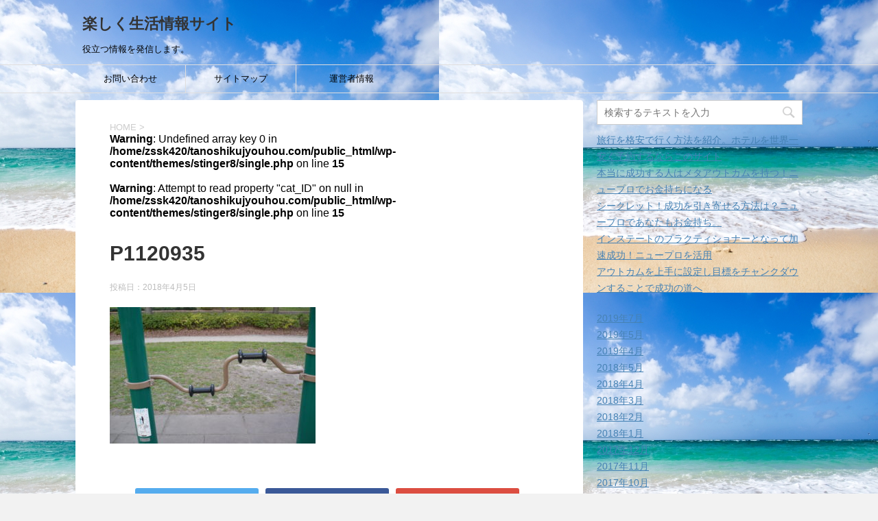

--- FILE ---
content_type: text/html; charset=UTF-8
request_url: https://tanoshikujyouhou.com/1038.html/p1120935
body_size: 13227
content:
<!DOCTYPE html>
<!--[if lt IE 7]>
<html class="ie6" dir="ltr" lang="ja" prefix="og: https://ogp.me/ns#"> <![endif]-->
<!--[if IE 7]>
<html class="i7" dir="ltr" lang="ja" prefix="og: https://ogp.me/ns#"> <![endif]-->
<!--[if IE 8]>
<html class="ie" dir="ltr" lang="ja" prefix="og: https://ogp.me/ns#"> <![endif]-->
<!--[if gt IE 8]><!-->
<html dir="ltr" lang="ja" prefix="og: https://ogp.me/ns#">
	<!--<![endif]-->
	<head prefix="og: http://ogp.me/ns# fb: http://ogp.me/ns/fb# article: http://ogp.me/ns/article#">

<script async src="//pagead2.googlesyndication.com/pagead/js/adsbygoogle.js"></script>
<script>
  (adsbygoogle = window.adsbygoogle || []).push({
    google_ad_client: "ca-pub-7450896479741226",
    enable_page_level_ads: true
  });
</script>
		<meta charset="UTF-8" >
		<meta name="viewport" content="width=device-width,initial-scale=1.0,user-scalable=yes">
		<meta name="format-detection" content="telephone=no" >
		
		
		<link rel="alternate" type="application/rss+xml" title="楽しく生活情報サイト RSS Feed" href="https://tanoshikujyouhou.com/feed" />
		<link rel="pingback" href="https://tanoshikujyouhou.com/xmlrpc.php" >
		<!--[if lt IE 9]>
		<script src="http://css3-mediaqueries-js.googlecode.com/svn/trunk/css3-mediaqueries.js"></script>
		<script src="https://tanoshikujyouhou.com/wp-content/themes/stinger8/js/html5shiv.js"></script>
		<![endif]-->
				<title>P1120935 | 楽しく生活情報サイト</title>

		<!-- All in One SEO 4.7.1.1 - aioseo.com -->
		<meta name="robots" content="max-image-preview:large" />
		<link rel="canonical" href="https://tanoshikujyouhou.com/1038.html/p1120935" />
		<meta name="generator" content="All in One SEO (AIOSEO) 4.7.1.1" />
		<meta property="og:locale" content="ja_JP" />
		<meta property="og:site_name" content="楽しく生活情報サイト | 役立つ情報を発信します。" />
		<meta property="og:type" content="article" />
		<meta property="og:title" content="P1120935 | 楽しく生活情報サイト" />
		<meta property="og:url" content="https://tanoshikujyouhou.com/1038.html/p1120935" />
		<meta property="article:published_time" content="2018-04-04T17:04:32+00:00" />
		<meta property="article:modified_time" content="2018-04-04T17:04:32+00:00" />
		<meta name="twitter:card" content="summary" />
		<meta name="twitter:title" content="P1120935 | 楽しく生活情報サイト" />
		<script type="application/ld+json" class="aioseo-schema">
			{"@context":"https:\/\/schema.org","@graph":[{"@type":"BreadcrumbList","@id":"https:\/\/tanoshikujyouhou.com\/1038.html\/p1120935#breadcrumblist","itemListElement":[{"@type":"ListItem","@id":"https:\/\/tanoshikujyouhou.com\/#listItem","position":1,"name":"\u5bb6","item":"https:\/\/tanoshikujyouhou.com\/","nextItem":"https:\/\/tanoshikujyouhou.com\/1038.html\/p1120935#listItem"},{"@type":"ListItem","@id":"https:\/\/tanoshikujyouhou.com\/1038.html\/p1120935#listItem","position":2,"name":"P1120935","previousItem":"https:\/\/tanoshikujyouhou.com\/#listItem"}]},{"@type":"ItemPage","@id":"https:\/\/tanoshikujyouhou.com\/1038.html\/p1120935#itempage","url":"https:\/\/tanoshikujyouhou.com\/1038.html\/p1120935","name":"P1120935 | \u697d\u3057\u304f\u751f\u6d3b\u60c5\u5831\u30b5\u30a4\u30c8","inLanguage":"ja","isPartOf":{"@id":"https:\/\/tanoshikujyouhou.com\/#website"},"breadcrumb":{"@id":"https:\/\/tanoshikujyouhou.com\/1038.html\/p1120935#breadcrumblist"},"author":{"@id":"https:\/\/tanoshikujyouhou.com\/author\/spakio#author"},"creator":{"@id":"https:\/\/tanoshikujyouhou.com\/author\/spakio#author"},"datePublished":"2018-04-05T02:04:32+09:00","dateModified":"2018-04-05T02:04:32+09:00"},{"@type":"Organization","@id":"https:\/\/tanoshikujyouhou.com\/#organization","name":"\u697d\u3057\u304f\u751f\u6d3b\u60c5\u5831\u30b5\u30a4\u30c8","description":"\u5f79\u7acb\u3064\u60c5\u5831\u3092\u767a\u4fe1\u3057\u307e\u3059\u3002","url":"https:\/\/tanoshikujyouhou.com\/"},{"@type":"Person","@id":"https:\/\/tanoshikujyouhou.com\/author\/spakio#author","url":"https:\/\/tanoshikujyouhou.com\/author\/spakio","name":"spakio","image":{"@type":"ImageObject","@id":"https:\/\/tanoshikujyouhou.com\/1038.html\/p1120935#authorImage","url":"https:\/\/secure.gravatar.com\/avatar\/66d8bad25b0dc3bf6d0aca5fda89a66e?s=96&d=mm&r=g","width":96,"height":96,"caption":"spakio"}},{"@type":"WebSite","@id":"https:\/\/tanoshikujyouhou.com\/#website","url":"https:\/\/tanoshikujyouhou.com\/","name":"\u697d\u3057\u304f\u751f\u6d3b\u60c5\u5831\u30b5\u30a4\u30c8","description":"\u5f79\u7acb\u3064\u60c5\u5831\u3092\u767a\u4fe1\u3057\u307e\u3059\u3002","inLanguage":"ja","publisher":{"@id":"https:\/\/tanoshikujyouhou.com\/#organization"}}]}
		</script>
		<!-- All in One SEO -->

<link rel='dns-prefetch' href='//webfonts.xserver.jp' />
<link rel='dns-prefetch' href='//ajax.googleapis.com' />
		<!-- This site uses the Google Analytics by MonsterInsights plugin v9.11.1 - Using Analytics tracking - https://www.monsterinsights.com/ -->
		<!-- Note: MonsterInsights is not currently configured on this site. The site owner needs to authenticate with Google Analytics in the MonsterInsights settings panel. -->
					<!-- No tracking code set -->
				<!-- / Google Analytics by MonsterInsights -->
		<script type="text/javascript">
/* <![CDATA[ */
window._wpemojiSettings = {"baseUrl":"https:\/\/s.w.org\/images\/core\/emoji\/15.0.3\/72x72\/","ext":".png","svgUrl":"https:\/\/s.w.org\/images\/core\/emoji\/15.0.3\/svg\/","svgExt":".svg","source":{"concatemoji":"https:\/\/tanoshikujyouhou.com\/wp-includes\/js\/wp-emoji-release.min.js?ver=6.6.4"}};
/*! This file is auto-generated */
!function(i,n){var o,s,e;function c(e){try{var t={supportTests:e,timestamp:(new Date).valueOf()};sessionStorage.setItem(o,JSON.stringify(t))}catch(e){}}function p(e,t,n){e.clearRect(0,0,e.canvas.width,e.canvas.height),e.fillText(t,0,0);var t=new Uint32Array(e.getImageData(0,0,e.canvas.width,e.canvas.height).data),r=(e.clearRect(0,0,e.canvas.width,e.canvas.height),e.fillText(n,0,0),new Uint32Array(e.getImageData(0,0,e.canvas.width,e.canvas.height).data));return t.every(function(e,t){return e===r[t]})}function u(e,t,n){switch(t){case"flag":return n(e,"\ud83c\udff3\ufe0f\u200d\u26a7\ufe0f","\ud83c\udff3\ufe0f\u200b\u26a7\ufe0f")?!1:!n(e,"\ud83c\uddfa\ud83c\uddf3","\ud83c\uddfa\u200b\ud83c\uddf3")&&!n(e,"\ud83c\udff4\udb40\udc67\udb40\udc62\udb40\udc65\udb40\udc6e\udb40\udc67\udb40\udc7f","\ud83c\udff4\u200b\udb40\udc67\u200b\udb40\udc62\u200b\udb40\udc65\u200b\udb40\udc6e\u200b\udb40\udc67\u200b\udb40\udc7f");case"emoji":return!n(e,"\ud83d\udc26\u200d\u2b1b","\ud83d\udc26\u200b\u2b1b")}return!1}function f(e,t,n){var r="undefined"!=typeof WorkerGlobalScope&&self instanceof WorkerGlobalScope?new OffscreenCanvas(300,150):i.createElement("canvas"),a=r.getContext("2d",{willReadFrequently:!0}),o=(a.textBaseline="top",a.font="600 32px Arial",{});return e.forEach(function(e){o[e]=t(a,e,n)}),o}function t(e){var t=i.createElement("script");t.src=e,t.defer=!0,i.head.appendChild(t)}"undefined"!=typeof Promise&&(o="wpEmojiSettingsSupports",s=["flag","emoji"],n.supports={everything:!0,everythingExceptFlag:!0},e=new Promise(function(e){i.addEventListener("DOMContentLoaded",e,{once:!0})}),new Promise(function(t){var n=function(){try{var e=JSON.parse(sessionStorage.getItem(o));if("object"==typeof e&&"number"==typeof e.timestamp&&(new Date).valueOf()<e.timestamp+604800&&"object"==typeof e.supportTests)return e.supportTests}catch(e){}return null}();if(!n){if("undefined"!=typeof Worker&&"undefined"!=typeof OffscreenCanvas&&"undefined"!=typeof URL&&URL.createObjectURL&&"undefined"!=typeof Blob)try{var e="postMessage("+f.toString()+"("+[JSON.stringify(s),u.toString(),p.toString()].join(",")+"));",r=new Blob([e],{type:"text/javascript"}),a=new Worker(URL.createObjectURL(r),{name:"wpTestEmojiSupports"});return void(a.onmessage=function(e){c(n=e.data),a.terminate(),t(n)})}catch(e){}c(n=f(s,u,p))}t(n)}).then(function(e){for(var t in e)n.supports[t]=e[t],n.supports.everything=n.supports.everything&&n.supports[t],"flag"!==t&&(n.supports.everythingExceptFlag=n.supports.everythingExceptFlag&&n.supports[t]);n.supports.everythingExceptFlag=n.supports.everythingExceptFlag&&!n.supports.flag,n.DOMReady=!1,n.readyCallback=function(){n.DOMReady=!0}}).then(function(){return e}).then(function(){var e;n.supports.everything||(n.readyCallback(),(e=n.source||{}).concatemoji?t(e.concatemoji):e.wpemoji&&e.twemoji&&(t(e.twemoji),t(e.wpemoji)))}))}((window,document),window._wpemojiSettings);
/* ]]> */
</script>
<style id='wp-emoji-styles-inline-css' type='text/css'>

	img.wp-smiley, img.emoji {
		display: inline !important;
		border: none !important;
		box-shadow: none !important;
		height: 1em !important;
		width: 1em !important;
		margin: 0 0.07em !important;
		vertical-align: -0.1em !important;
		background: none !important;
		padding: 0 !important;
	}
</style>
<link rel='stylesheet' id='wp-block-library-css' href='https://tanoshikujyouhou.com/wp-includes/css/dist/block-library/style.min.css?ver=6.6.4' type='text/css' media='all' />
<style id='classic-theme-styles-inline-css' type='text/css'>
/*! This file is auto-generated */
.wp-block-button__link{color:#fff;background-color:#32373c;border-radius:9999px;box-shadow:none;text-decoration:none;padding:calc(.667em + 2px) calc(1.333em + 2px);font-size:1.125em}.wp-block-file__button{background:#32373c;color:#fff;text-decoration:none}
</style>
<style id='global-styles-inline-css' type='text/css'>
:root{--wp--preset--aspect-ratio--square: 1;--wp--preset--aspect-ratio--4-3: 4/3;--wp--preset--aspect-ratio--3-4: 3/4;--wp--preset--aspect-ratio--3-2: 3/2;--wp--preset--aspect-ratio--2-3: 2/3;--wp--preset--aspect-ratio--16-9: 16/9;--wp--preset--aspect-ratio--9-16: 9/16;--wp--preset--color--black: #000000;--wp--preset--color--cyan-bluish-gray: #abb8c3;--wp--preset--color--white: #ffffff;--wp--preset--color--pale-pink: #f78da7;--wp--preset--color--vivid-red: #cf2e2e;--wp--preset--color--luminous-vivid-orange: #ff6900;--wp--preset--color--luminous-vivid-amber: #fcb900;--wp--preset--color--light-green-cyan: #7bdcb5;--wp--preset--color--vivid-green-cyan: #00d084;--wp--preset--color--pale-cyan-blue: #8ed1fc;--wp--preset--color--vivid-cyan-blue: #0693e3;--wp--preset--color--vivid-purple: #9b51e0;--wp--preset--gradient--vivid-cyan-blue-to-vivid-purple: linear-gradient(135deg,rgba(6,147,227,1) 0%,rgb(155,81,224) 100%);--wp--preset--gradient--light-green-cyan-to-vivid-green-cyan: linear-gradient(135deg,rgb(122,220,180) 0%,rgb(0,208,130) 100%);--wp--preset--gradient--luminous-vivid-amber-to-luminous-vivid-orange: linear-gradient(135deg,rgba(252,185,0,1) 0%,rgba(255,105,0,1) 100%);--wp--preset--gradient--luminous-vivid-orange-to-vivid-red: linear-gradient(135deg,rgba(255,105,0,1) 0%,rgb(207,46,46) 100%);--wp--preset--gradient--very-light-gray-to-cyan-bluish-gray: linear-gradient(135deg,rgb(238,238,238) 0%,rgb(169,184,195) 100%);--wp--preset--gradient--cool-to-warm-spectrum: linear-gradient(135deg,rgb(74,234,220) 0%,rgb(151,120,209) 20%,rgb(207,42,186) 40%,rgb(238,44,130) 60%,rgb(251,105,98) 80%,rgb(254,248,76) 100%);--wp--preset--gradient--blush-light-purple: linear-gradient(135deg,rgb(255,206,236) 0%,rgb(152,150,240) 100%);--wp--preset--gradient--blush-bordeaux: linear-gradient(135deg,rgb(254,205,165) 0%,rgb(254,45,45) 50%,rgb(107,0,62) 100%);--wp--preset--gradient--luminous-dusk: linear-gradient(135deg,rgb(255,203,112) 0%,rgb(199,81,192) 50%,rgb(65,88,208) 100%);--wp--preset--gradient--pale-ocean: linear-gradient(135deg,rgb(255,245,203) 0%,rgb(182,227,212) 50%,rgb(51,167,181) 100%);--wp--preset--gradient--electric-grass: linear-gradient(135deg,rgb(202,248,128) 0%,rgb(113,206,126) 100%);--wp--preset--gradient--midnight: linear-gradient(135deg,rgb(2,3,129) 0%,rgb(40,116,252) 100%);--wp--preset--font-size--small: 13px;--wp--preset--font-size--medium: 20px;--wp--preset--font-size--large: 36px;--wp--preset--font-size--x-large: 42px;--wp--preset--spacing--20: 0.44rem;--wp--preset--spacing--30: 0.67rem;--wp--preset--spacing--40: 1rem;--wp--preset--spacing--50: 1.5rem;--wp--preset--spacing--60: 2.25rem;--wp--preset--spacing--70: 3.38rem;--wp--preset--spacing--80: 5.06rem;--wp--preset--shadow--natural: 6px 6px 9px rgba(0, 0, 0, 0.2);--wp--preset--shadow--deep: 12px 12px 50px rgba(0, 0, 0, 0.4);--wp--preset--shadow--sharp: 6px 6px 0px rgba(0, 0, 0, 0.2);--wp--preset--shadow--outlined: 6px 6px 0px -3px rgba(255, 255, 255, 1), 6px 6px rgba(0, 0, 0, 1);--wp--preset--shadow--crisp: 6px 6px 0px rgba(0, 0, 0, 1);}:where(.is-layout-flex){gap: 0.5em;}:where(.is-layout-grid){gap: 0.5em;}body .is-layout-flex{display: flex;}.is-layout-flex{flex-wrap: wrap;align-items: center;}.is-layout-flex > :is(*, div){margin: 0;}body .is-layout-grid{display: grid;}.is-layout-grid > :is(*, div){margin: 0;}:where(.wp-block-columns.is-layout-flex){gap: 2em;}:where(.wp-block-columns.is-layout-grid){gap: 2em;}:where(.wp-block-post-template.is-layout-flex){gap: 1.25em;}:where(.wp-block-post-template.is-layout-grid){gap: 1.25em;}.has-black-color{color: var(--wp--preset--color--black) !important;}.has-cyan-bluish-gray-color{color: var(--wp--preset--color--cyan-bluish-gray) !important;}.has-white-color{color: var(--wp--preset--color--white) !important;}.has-pale-pink-color{color: var(--wp--preset--color--pale-pink) !important;}.has-vivid-red-color{color: var(--wp--preset--color--vivid-red) !important;}.has-luminous-vivid-orange-color{color: var(--wp--preset--color--luminous-vivid-orange) !important;}.has-luminous-vivid-amber-color{color: var(--wp--preset--color--luminous-vivid-amber) !important;}.has-light-green-cyan-color{color: var(--wp--preset--color--light-green-cyan) !important;}.has-vivid-green-cyan-color{color: var(--wp--preset--color--vivid-green-cyan) !important;}.has-pale-cyan-blue-color{color: var(--wp--preset--color--pale-cyan-blue) !important;}.has-vivid-cyan-blue-color{color: var(--wp--preset--color--vivid-cyan-blue) !important;}.has-vivid-purple-color{color: var(--wp--preset--color--vivid-purple) !important;}.has-black-background-color{background-color: var(--wp--preset--color--black) !important;}.has-cyan-bluish-gray-background-color{background-color: var(--wp--preset--color--cyan-bluish-gray) !important;}.has-white-background-color{background-color: var(--wp--preset--color--white) !important;}.has-pale-pink-background-color{background-color: var(--wp--preset--color--pale-pink) !important;}.has-vivid-red-background-color{background-color: var(--wp--preset--color--vivid-red) !important;}.has-luminous-vivid-orange-background-color{background-color: var(--wp--preset--color--luminous-vivid-orange) !important;}.has-luminous-vivid-amber-background-color{background-color: var(--wp--preset--color--luminous-vivid-amber) !important;}.has-light-green-cyan-background-color{background-color: var(--wp--preset--color--light-green-cyan) !important;}.has-vivid-green-cyan-background-color{background-color: var(--wp--preset--color--vivid-green-cyan) !important;}.has-pale-cyan-blue-background-color{background-color: var(--wp--preset--color--pale-cyan-blue) !important;}.has-vivid-cyan-blue-background-color{background-color: var(--wp--preset--color--vivid-cyan-blue) !important;}.has-vivid-purple-background-color{background-color: var(--wp--preset--color--vivid-purple) !important;}.has-black-border-color{border-color: var(--wp--preset--color--black) !important;}.has-cyan-bluish-gray-border-color{border-color: var(--wp--preset--color--cyan-bluish-gray) !important;}.has-white-border-color{border-color: var(--wp--preset--color--white) !important;}.has-pale-pink-border-color{border-color: var(--wp--preset--color--pale-pink) !important;}.has-vivid-red-border-color{border-color: var(--wp--preset--color--vivid-red) !important;}.has-luminous-vivid-orange-border-color{border-color: var(--wp--preset--color--luminous-vivid-orange) !important;}.has-luminous-vivid-amber-border-color{border-color: var(--wp--preset--color--luminous-vivid-amber) !important;}.has-light-green-cyan-border-color{border-color: var(--wp--preset--color--light-green-cyan) !important;}.has-vivid-green-cyan-border-color{border-color: var(--wp--preset--color--vivid-green-cyan) !important;}.has-pale-cyan-blue-border-color{border-color: var(--wp--preset--color--pale-cyan-blue) !important;}.has-vivid-cyan-blue-border-color{border-color: var(--wp--preset--color--vivid-cyan-blue) !important;}.has-vivid-purple-border-color{border-color: var(--wp--preset--color--vivid-purple) !important;}.has-vivid-cyan-blue-to-vivid-purple-gradient-background{background: var(--wp--preset--gradient--vivid-cyan-blue-to-vivid-purple) !important;}.has-light-green-cyan-to-vivid-green-cyan-gradient-background{background: var(--wp--preset--gradient--light-green-cyan-to-vivid-green-cyan) !important;}.has-luminous-vivid-amber-to-luminous-vivid-orange-gradient-background{background: var(--wp--preset--gradient--luminous-vivid-amber-to-luminous-vivid-orange) !important;}.has-luminous-vivid-orange-to-vivid-red-gradient-background{background: var(--wp--preset--gradient--luminous-vivid-orange-to-vivid-red) !important;}.has-very-light-gray-to-cyan-bluish-gray-gradient-background{background: var(--wp--preset--gradient--very-light-gray-to-cyan-bluish-gray) !important;}.has-cool-to-warm-spectrum-gradient-background{background: var(--wp--preset--gradient--cool-to-warm-spectrum) !important;}.has-blush-light-purple-gradient-background{background: var(--wp--preset--gradient--blush-light-purple) !important;}.has-blush-bordeaux-gradient-background{background: var(--wp--preset--gradient--blush-bordeaux) !important;}.has-luminous-dusk-gradient-background{background: var(--wp--preset--gradient--luminous-dusk) !important;}.has-pale-ocean-gradient-background{background: var(--wp--preset--gradient--pale-ocean) !important;}.has-electric-grass-gradient-background{background: var(--wp--preset--gradient--electric-grass) !important;}.has-midnight-gradient-background{background: var(--wp--preset--gradient--midnight) !important;}.has-small-font-size{font-size: var(--wp--preset--font-size--small) !important;}.has-medium-font-size{font-size: var(--wp--preset--font-size--medium) !important;}.has-large-font-size{font-size: var(--wp--preset--font-size--large) !important;}.has-x-large-font-size{font-size: var(--wp--preset--font-size--x-large) !important;}
:where(.wp-block-post-template.is-layout-flex){gap: 1.25em;}:where(.wp-block-post-template.is-layout-grid){gap: 1.25em;}
:where(.wp-block-columns.is-layout-flex){gap: 2em;}:where(.wp-block-columns.is-layout-grid){gap: 2em;}
:root :where(.wp-block-pullquote){font-size: 1.5em;line-height: 1.6;}
</style>
<link rel='stylesheet' id='contact-form-7-css' href='https://tanoshikujyouhou.com/wp-content/plugins/contact-form-7/includes/css/styles.css?ver=5.9.8' type='text/css' media='all' />
<link rel='stylesheet' id='normalize-css' href='https://tanoshikujyouhou.com/wp-content/themes/stinger8/css/normalize.css?ver=1.5.9' type='text/css' media='all' />
<link rel='stylesheet' id='font-awesome-css' href='https://tanoshikujyouhou.com/wp-content/themes/stinger8/css/fontawesome/css/font-awesome.min.css?ver=4.5.0' type='text/css' media='all' />
<link rel='stylesheet' id='style-css' href='https://tanoshikujyouhou.com/wp-content/themes/stinger8/style.css?ver=6.6.4' type='text/css' media='all' />
<script type="text/javascript" src="//ajax.googleapis.com/ajax/libs/jquery/1.11.3/jquery.min.js?ver=1.11.3" id="jquery-js"></script>
<script type="text/javascript" src="//webfonts.xserver.jp/js/xserverv3.js?fadein=0&amp;ver=2.0.8" id="typesquare_std-js"></script>
<link rel="https://api.w.org/" href="https://tanoshikujyouhou.com/wp-json/" /><link rel="alternate" title="JSON" type="application/json" href="https://tanoshikujyouhou.com/wp-json/wp/v2/media/1041" /><link rel='shortlink' href='https://tanoshikujyouhou.com/?p=1041' />
<link rel="alternate" title="oEmbed (JSON)" type="application/json+oembed" href="https://tanoshikujyouhou.com/wp-json/oembed/1.0/embed?url=https%3A%2F%2Ftanoshikujyouhou.com%2F1038.html%2Fp1120935" />
<link rel="alternate" title="oEmbed (XML)" type="text/xml+oembed" href="https://tanoshikujyouhou.com/wp-json/oembed/1.0/embed?url=https%3A%2F%2Ftanoshikujyouhou.com%2F1038.html%2Fp1120935&#038;format=xml" />
<style type="text/css">.recentcomments a{display:inline !important;padding:0 !important;margin:0 !important;}</style><style type="text/css" id="custom-background-css">
body.custom-background { background-image: url("https://tanoshikujyouhou.com/wp-content/uploads/2017/10/b5713e82615c1b0e61e7965d90bbbf9f.jpg"); background-position: left top; background-size: auto; background-repeat: repeat; background-attachment: scroll; }
</style>
		</head>
	<body class="attachment attachment-template-default single single-attachment postid-1041 attachmentid-1041 attachment-jpeg custom-background" >
			<div id="st-ami">
				<div id="wrapper">
				<div id="wrapper-in">
					<header>
						<div id="headbox-bg">
							<div class="clearfix" id="headbox">
								<nav id="s-navi" class="pcnone">
	<dl class="acordion">
		<dt class="trigger">
			<p><span class="op"><i class="fa fa-bars"></i></span></p>
		</dt>

		<dd class="acordion_tree">
						<div class="menu"><ul>
<li class="page_item page-item-9"><a href="https://tanoshikujyouhou.com/%e3%81%8a%e5%95%8f%e3%81%84%e5%90%88%e3%82%8f%e3%81%9b.html">お問い合わせ</a></li>
<li class="page_item page-item-608"><a href="https://tanoshikujyouhou.com/%e3%82%b5%e3%82%a4%e3%83%88%e3%83%9e%e3%83%83%e3%83%97.html">サイトマップ</a></li>
<li class="page_item page-item-79"><a href="https://tanoshikujyouhou.com/%e9%81%8b%e5%96%b6%e8%80%85%e6%83%85%e5%a0%b1.html">運営者情報</a></li>
</ul></div>
			<div class="clear"></div>

		</dd>
	</dl>
</nav>
									<div id="header-l">
									<!-- ロゴ又はブログ名 -->
									<p class="sitename">
										<a href="https://tanoshikujyouhou.com/">
											楽しく生活情報サイト										</a>
									</p>
									<!-- ロゴ又はブログ名ここまで -->
									<!-- キャプション -->
																			<p class="descr">
											役立つ情報を発信します。										</p>
																		</div><!-- /#header-l -->

							</div><!-- /#headbox-bg -->
						</div><!-- /#headbox clearfix -->

						<div id="gazou-wide">
										<div id="st-menubox">
			<div id="st-menuwide">
				<nav class="smanone clearfix"><ul id="menu-%e3%83%a1%e3%83%8b%e3%83%a5%e3%83%bc%ef%bc%91" class="menu"><li id="menu-item-12" class="menu-item menu-item-type-post_type menu-item-object-page menu-item-12"><a href="https://tanoshikujyouhou.com/%e3%81%8a%e5%95%8f%e3%81%84%e5%90%88%e3%82%8f%e3%81%9b.html">お問い合わせ</a></li>
<li id="menu-item-613" class="menu-item menu-item-type-post_type menu-item-object-page menu-item-613"><a href="https://tanoshikujyouhou.com/%e3%82%b5%e3%82%a4%e3%83%88%e3%83%9e%e3%83%83%e3%83%97.html">サイトマップ</a></li>
<li id="menu-item-82" class="menu-item menu-item-type-post_type menu-item-object-page menu-item-82"><a href="https://tanoshikujyouhou.com/%e9%81%8b%e5%96%b6%e8%80%85%e6%83%85%e5%a0%b1.html">運営者情報</a></li>
</ul></nav>			</div>
		</div>
	
							
						</div>
						<!-- /gazou -->

					</header>
					<div id="content-w">
<div id="content" class="clearfix">
	<div id="contentInner">

		<div class="st-main">

			<!-- ぱんくず -->
			<section id="breadcrumb">
			<ol itemscope itemtype="http://schema.org/BreadcrumbList">
					 <li itemprop="itemListElement" itemscope
      itemtype="http://schema.org/ListItem"><a href="https://tanoshikujyouhou.com" itemprop="item"><span itemprop="name">HOME</span></a> > <meta itemprop="position" content="1" /></li>
				<br />
<b>Warning</b>:  Undefined array key 0 in <b>/home/zssk420/tanoshikujyouhou.com/public_html/wp-content/themes/stinger8/single.php</b> on line <b>15</b><br />
<br />
<b>Warning</b>:  Attempt to read property "cat_ID" on null in <b>/home/zssk420/tanoshikujyouhou.com/public_html/wp-content/themes/stinger8/single.php</b> on line <b>15</b><br />
			</ol>
			</section>
			<!--/ ぱんくず -->

			<div id="post-1041" class="st-post post-1041 attachment type-attachment status-inherit hentry">
				<article>
					<!--ループ開始 -->
										
										<p class="st-catgroup">
										</p>
									

					<h1 class="entry-title">P1120935</h1>

					<div class="blogbox">
						<p><span class="kdate">
															投稿日：<time class="updated" datetime="2018-04-05T02:04:32+0900">2018年4月5日</time>
													</span></p>
					</div>

					<div class="mainbox">
							<div class="entry-content">
								<p class="attachment"><a href='https://tanoshikujyouhou.com/wp-content/uploads/2018/04/P1120935.jpg'><img fetchpriority="high" decoding="async" width="300" height="199" src="https://tanoshikujyouhou.com/wp-content/uploads/2018/04/P1120935-300x199.jpg" class="attachment-medium size-medium" alt="" srcset="https://tanoshikujyouhou.com/wp-content/uploads/2018/04/P1120935-300x199.jpg 300w, https://tanoshikujyouhou.com/wp-content/uploads/2018/04/P1120935-768x510.jpg 768w, https://tanoshikujyouhou.com/wp-content/uploads/2018/04/P1120935-1024x680.jpg 1024w, https://tanoshikujyouhou.com/wp-content/uploads/2018/04/P1120935.jpg 2048w" sizes="(max-width: 300px) 100vw, 300px" /></a></p>
							</div>
						<div class="adbox">

				
	
							
	</div>
		
							
					</div><!-- .mainboxここまで -->
	
							<div class="sns">
	<ul class="clearfix">
		<!--ツイートボタン-->
		<li class="twitter"> 
		<a onclick="window.open('//twitter.com/intent/tweet?url=https%3A%2F%2Ftanoshikujyouhou.com%2F1038.html%2Fp1120935&text=P1120935&tw_p=tweetbutton', '', 'width=500,height=450'); return false;"><i class="fa fa-twitter"></i><span class="snstext " >Twitter</span></a>
		</li>

		<!--Facebookボタン-->      
		<li class="facebook">
		<a href="//www.facebook.com/sharer.php?src=bm&u=https%3A%2F%2Ftanoshikujyouhou.com%2F1038.html%2Fp1120935&t=P1120935" target="_blank"><i class="fa fa-facebook"></i><span class="snstext " >Facebook</span>
		</a>
		</li>

		<!--Google+1ボタン-->
		<li class="googleplus">
		<a href="https://plus.google.com/share?url=https%3A%2F%2Ftanoshikujyouhou.com%2F1038.html%2Fp1120935" target="_blank"><i class="fa fa-google-plus"></i><span class="snstext " >Google+</span></a>
		</li>

		<!--ポケットボタン-->      
		<li class="pocket">
		<a onclick="window.open('//getpocket.com/edit?url=https%3A%2F%2Ftanoshikujyouhou.com%2F1038.html%2Fp1120935&title=P1120935', '', 'width=500,height=350'); return false;"><i class="fa fa-get-pocket"></i><span class="snstext " >Pocket</span></a></li>

		<!--はてブボタン-->  
		<li class="hatebu">       
			<a href="//b.hatena.ne.jp/entry/https://tanoshikujyouhou.com/1038.html/p1120935" class="hatena-bookmark-button" data-hatena-bookmark-layout="simple" title="P1120935"><span style="font-weight:bold" class="fa-hatena">B!</span><span class="snstext " >はてブ</span>
			</a><script type="text/javascript" src="//b.st-hatena.com/js/bookmark_button.js" charset="utf-8" async="async"></script>

		</li>

		<!--LINEボタン-->   
		<li class="line">
		<a href="//line.me/R/msg/text/?P1120935%0Ahttps%3A%2F%2Ftanoshikujyouhou.com%2F1038.html%2Fp1120935" target="_blank"><i class="fa fa-comment" aria-hidden="true"></i><span class="snstext" >LINE</span></a>
		</li>     
	</ul>

	</div> 

						<p class="tagst">
							<i class="fa fa-folder-open-o" aria-hidden="true"></i>-<br/>
													</p>

					<p>執筆者：<a href="https://tanoshikujyouhou.com/author/spakio" title="spakio の投稿" rel="author">spakio</a></p>


										<!--ループ終了-->
			</article>

					<div class="st-aside">

						<hr class="hrcss" />
<div id="comments">
     	<div id="respond" class="comment-respond">
		<p id="st-reply-title" class="comment-reply-title">comment <small><a rel="nofollow" id="cancel-comment-reply-link" href="/1038.html/p1120935#respond" style="display:none;">コメントをキャンセル</a></small></p><form action="https://tanoshikujyouhou.com/wp-comments-post.php" method="post" id="commentform" class="comment-form"><p class="comment-notes"><span id="email-notes">メールアドレスが公開されることはありません。</span> <span class="required-field-message"><span class="required">※</span> が付いている欄は必須項目です</span></p><p class="comment-form-comment"><label for="comment">コメント <span class="required">※</span></label> <textarea id="comment" name="comment" cols="45" rows="8" maxlength="65525" required="required"></textarea></p><p class="comment-form-author"><label for="author">名前 <span class="required">※</span></label> <input id="author" name="author" type="text" value="" size="30" maxlength="245" autocomplete="name" required="required" /></p>
<p class="comment-form-email"><label for="email">メール <span class="required">※</span></label> <input id="email" name="email" type="text" value="" size="30" maxlength="100" aria-describedby="email-notes" autocomplete="email" required="required" /></p>
<p class="comment-form-url"><label for="url">サイト</label> <input id="url" name="url" type="text" value="" size="30" maxlength="200" autocomplete="url" /></p>
<p class="comment-form-cookies-consent"><input id="wp-comment-cookies-consent" name="wp-comment-cookies-consent" type="checkbox" value="yes" /> <label for="wp-comment-cookies-consent">次回のコメントで使用するためブラウザーに自分の名前、メールアドレス、サイトを保存する。</label></p>
<p class="form-submit"><input name="submit" type="submit" id="submit" class="submit" value="コメントを送る" /> <input type='hidden' name='comment_post_ID' value='1041' id='comment_post_ID' />
<input type='hidden' name='comment_parent' id='comment_parent' value='0' />
</p><p style="display: none;"><input type="hidden" id="akismet_comment_nonce" name="akismet_comment_nonce" value="f930d379ff" /></p><p style="display: none !important;" class="akismet-fields-container" data-prefix="ak_"><label>&#916;<textarea name="ak_hp_textarea" cols="45" rows="8" maxlength="100"></textarea></label><input type="hidden" id="ak_js_1" name="ak_js" value="232"/><script>document.getElementById( "ak_js_1" ).setAttribute( "value", ( new Date() ).getTime() );</script></p></form>	</div><!-- #respond -->
	</div>

<!-- END singer -->

						<!--関連記事-->
						<p class="point"><span class="point-in">関連記事</span></p>
<div class="kanren">
							<dl class="clearfix">
				<dt><a href="https://tanoshikujyouhou.com/161.html">
													<img width="150" height="150" src="https://tanoshikujyouhou.com/wp-content/uploads/2017/11/de0f6a00d979c5a663479442a91265b1-150x150.jpg" class="attachment-thumbnail size-thumbnail wp-post-image" alt="" decoding="async" loading="lazy" srcset="https://tanoshikujyouhou.com/wp-content/uploads/2017/11/de0f6a00d979c5a663479442a91265b1-150x150.jpg 150w, https://tanoshikujyouhou.com/wp-content/uploads/2017/11/de0f6a00d979c5a663479442a91265b1-100x100.jpg 100w" sizes="(max-width: 150px) 100vw, 150px" />											</a></dt>
				<dd>
					<p class="kanren-t"><a href="https://tanoshikujyouhou.com/161.html">
							節分の豆まきの由来や意味は？正しいやり方と子供にどう伝える？						</a></p>

					<div class="smanone2">
						<p>日本の伝統行事である節分。どのご家庭でも、鬼のお面を準備して、楽しく豆まきをしている事と思います。 「鬼は外、福は内」と叫びながら、豆をまくこの行事は、なかなか楽しいですよね。 お子さんも大喜びだと思 &#8230; </p>
					</div>
				</dd>
			</dl>
					<dl class="clearfix">
				<dt><a href="https://tanoshikujyouhou.com/839.html">
													<img width="150" height="150" src="https://tanoshikujyouhou.com/wp-content/uploads/2018/03/0dd2323c8cf2d5645b89c92f65c4dccc-150x150.jpg" class="attachment-thumbnail size-thumbnail wp-post-image" alt="" decoding="async" loading="lazy" srcset="https://tanoshikujyouhou.com/wp-content/uploads/2018/03/0dd2323c8cf2d5645b89c92f65c4dccc-150x150.jpg 150w, https://tanoshikujyouhou.com/wp-content/uploads/2018/03/0dd2323c8cf2d5645b89c92f65c4dccc-100x100.jpg 100w" sizes="(max-width: 150px) 100vw, 150px" />											</a></dt>
				<dd>
					<p class="kanren-t"><a href="https://tanoshikujyouhou.com/839.html">
							風水で財布の金運をアップするなら適切な購入日と買う時の吉方位が大切						</a></p>

					<div class="smanone2">
						<p>風水ではお財布を金運アップのアイテムとして大切に考えています。 金運アップをするならお財布を購入する日も縁起の良い日、運が良い時期を選んで購入するのが吉です。 また、お財布を購入する場所の方位も、その &#8230; </p>
					</div>
				</dd>
			</dl>
					<dl class="clearfix">
				<dt><a href="https://tanoshikujyouhou.com/378.html">
													<img width="150" height="150" src="https://tanoshikujyouhou.com/wp-content/uploads/2017/12/2cbf1ba5de726eced5cff88cd1f86f5b-150x150.jpg" class="attachment-thumbnail size-thumbnail wp-post-image" alt="" decoding="async" loading="lazy" srcset="https://tanoshikujyouhou.com/wp-content/uploads/2017/12/2cbf1ba5de726eced5cff88cd1f86f5b-150x150.jpg 150w, https://tanoshikujyouhou.com/wp-content/uploads/2017/12/2cbf1ba5de726eced5cff88cd1f86f5b-100x100.jpg 100w" sizes="(max-width: 150px) 100vw, 150px" />											</a></dt>
				<dd>
					<p class="kanren-t"><a href="https://tanoshikujyouhou.com/378.html">
							花粉症で目やにや充血がひどい時は目の病気？対策はどうする？						</a></p>

					<div class="smanone2">
						<p>花粉症の方は、花粉が飛ぶシーズンになると大変ですね。 目のかゆみも大変ですが、朝起きたら目やにがすごくて目が充血している。 時には目が開かないなんてこともありますよね。 このような場合の対策について紹 &#8230; </p>
					</div>
				</dd>
			</dl>
					<dl class="clearfix">
				<dt><a href="https://tanoshikujyouhou.com/144.html">
													<img width="150" height="150" src="https://tanoshikujyouhou.com/wp-content/uploads/2017/11/f3d6e615b26447ec9d65e67bee79a579-150x150.jpg" class="attachment-thumbnail size-thumbnail wp-post-image" alt="" decoding="async" loading="lazy" srcset="https://tanoshikujyouhou.com/wp-content/uploads/2017/11/f3d6e615b26447ec9d65e67bee79a579-150x150.jpg 150w, https://tanoshikujyouhou.com/wp-content/uploads/2017/11/f3d6e615b26447ec9d65e67bee79a579-100x100.jpg 100w" sizes="(max-width: 150px) 100vw, 150px" />											</a></dt>
				<dd>
					<p class="kanren-t"><a href="https://tanoshikujyouhou.com/144.html">
							睡眠負債のセルフチェックを　どんな危険があるのかと対策を考える						</a></p>

					<div class="smanone2">
						<p>近ごろ、寝つきが悪くなった、仕事中に眠くなる、仕事中になかなか集中力が続かなくなってきたなど、お悩みの方いませんか？ もしかすると、「睡眠負債」かもしれません。睡眠負債をそのまま放置すると、生活習慣病 &#8230; </p>
					</div>
				</dd>
			</dl>
					<dl class="clearfix">
				<dt><a href="https://tanoshikujyouhou.com/440.html">
													<img width="150" height="150" src="https://tanoshikujyouhou.com/wp-content/uploads/2018/01/de5956ebd8a6ac330d1e2f01dd7a761b-150x150.jpg" class="attachment-thumbnail size-thumbnail wp-post-image" alt="" decoding="async" loading="lazy" srcset="https://tanoshikujyouhou.com/wp-content/uploads/2018/01/de5956ebd8a6ac330d1e2f01dd7a761b-150x150.jpg 150w, https://tanoshikujyouhou.com/wp-content/uploads/2018/01/de5956ebd8a6ac330d1e2f01dd7a761b-100x100.jpg 100w" sizes="(max-width: 150px) 100vw, 150px" />											</a></dt>
				<dd>
					<p class="kanren-t"><a href="https://tanoshikujyouhou.com/440.html">
							風水で金運アップの部屋づくりとは？インテリアの色と寝る方位も紹介						</a></p>

					<div class="smanone2">
						<p>風水を利用して、金運をアップさせる部屋づくりをしませんか？ 金運をアップする上で大切なのは、玄関をお金が入ってくる玄関にする事と各部屋のインテリアの色を金アップにつながる色にすることです。 金運アップ &#8230; </p>
					</div>
				</dd>
			</dl>
				</div>
						<!--ページナビ-->
						<div class="p-navi clearfix">
							<dl>
																							</dl>
						</div>
					</div><!-- /st-aside -->

			</div>
			<!--/post-->

		</div><!-- /st-main -->
	</div>
	<!-- /#contentInner -->
	<div id="side">
	<div class="st-aside">

					<div class="side-topad">
				<div class="ad"><div id="search">
	<form method="get" id="searchform" action="https://tanoshikujyouhou.com/">
		<label class="hidden" for="s">
					</label>
		<input type="text" placeholder="検索するテキストを入力" value="" name="s" id="s" />
		<input type="image" src="https://tanoshikujyouhou.com/wp-content/themes/stinger8/images/search.png" alt="検索" id="searchsubmit" />
	</form>
</div>
<!-- /stinger --> </div>
		<div class="ad">
		<p style="display:none">最近の投稿</p>
		<ul>
											<li>
					<a href="https://tanoshikujyouhou.com/1614.html">旅行を格安で行く方法を紹介。ホテルを世界一安く予約するならこのサイト</a>
									</li>
											<li>
					<a href="https://tanoshikujyouhou.com/1604.html">本当に成功する人はメタアウトカムを持つ！ニュープロでお金持ちになる</a>
									</li>
											<li>
					<a href="https://tanoshikujyouhou.com/1602.html">シークレット！成功を引き寄せる方法は？ニュープロであなたもお金持ち。</a>
									</li>
											<li>
					<a href="https://tanoshikujyouhou.com/1599.html">インステートのプラクティショナーとなって加速成功！ニュープロを活用</a>
									</li>
											<li>
					<a href="https://tanoshikujyouhou.com/1596.html">アウトカムを上手に設定し目標をチャンクダウンすることで成功の道へ</a>
									</li>
					</ul>

		</div><div class="ad"><p style="display:none">最近のコメント</p><ul id="recentcomments"></ul></div><div class="ad"><p style="display:none">アーカイブ</p>
			<ul>
					<li><a href='https://tanoshikujyouhou.com/date/2019/07'>2019年7月</a></li>
	<li><a href='https://tanoshikujyouhou.com/date/2019/05'>2019年5月</a></li>
	<li><a href='https://tanoshikujyouhou.com/date/2019/04'>2019年4月</a></li>
	<li><a href='https://tanoshikujyouhou.com/date/2018/05'>2018年5月</a></li>
	<li><a href='https://tanoshikujyouhou.com/date/2018/04'>2018年4月</a></li>
	<li><a href='https://tanoshikujyouhou.com/date/2018/03'>2018年3月</a></li>
	<li><a href='https://tanoshikujyouhou.com/date/2018/02'>2018年2月</a></li>
	<li><a href='https://tanoshikujyouhou.com/date/2018/01'>2018年1月</a></li>
	<li><a href='https://tanoshikujyouhou.com/date/2017/12'>2017年12月</a></li>
	<li><a href='https://tanoshikujyouhou.com/date/2017/11'>2017年11月</a></li>
	<li><a href='https://tanoshikujyouhou.com/date/2017/10'>2017年10月</a></li>
			</ul>

			</div><div class="ad"><p style="display:none">カテゴリー</p>
			<ul>
					<li class="cat-item cat-item-41"><a href="https://tanoshikujyouhou.com/category/%e3%81%8a%e6%ad%a3%e6%9c%88">お正月</a>
</li>
	<li class="cat-item cat-item-207"><a href="https://tanoshikujyouhou.com/category/%e3%83%93%e3%82%b8%e3%83%8d%e3%82%b9">ビジネス</a>
</li>
	<li class="cat-item cat-item-4"><a href="https://tanoshikujyouhou.com/category/%e5%81%a5%e5%ba%b7">健康</a>
</li>
	<li class="cat-item cat-item-21"><a href="https://tanoshikujyouhou.com/category/%e5%ad%a3%e7%af%80%e3%81%ae%e8%a1%8c%e4%ba%8b">季節の行事</a>
</li>
	<li class="cat-item cat-item-29"><a href="https://tanoshikujyouhou.com/category/%e5%bc%95%e8%b6%8a%e3%81%97">引越し</a>
</li>
	<li class="cat-item cat-item-9"><a href="https://tanoshikujyouhou.com/category/%e6%95%99%e8%82%b2">教育</a>
</li>
	<li class="cat-item cat-item-211"><a href="https://tanoshikujyouhou.com/category/%e6%97%85%e8%a1%8c">旅行</a>
</li>
	<li class="cat-item cat-item-74"><a href="https://tanoshikujyouhou.com/category/%e7%94%9f%e6%b4%bb">生活</a>
</li>
	<li class="cat-item cat-item-18"><a href="https://tanoshikujyouhou.com/category/%e8%87%aa%e5%b7%b1%e5%95%93%e7%99%ba">自己啓発</a>
</li>
	<li class="cat-item cat-item-56"><a href="https://tanoshikujyouhou.com/category/%e8%8a%b1%e7%b2%89%e5%af%be%e7%ad%96">花粉対策</a>
</li>
	<li class="cat-item cat-item-13"><a href="https://tanoshikujyouhou.com/category/%e9%81%8b%e6%b0%97">運気</a>
</li>
			</ul>

			</div><div class="ad"><p style="display:none">メタ情報</p>
		<ul>
						<li><a href="https://tanoshikujyouhou.com/wp-login.php">ログイン</a></li>
			<li><a href="https://tanoshikujyouhou.com/feed">投稿フィード</a></li>
			<li><a href="https://tanoshikujyouhou.com/comments/feed">コメントフィード</a></li>

			<li><a href="https://ja.wordpress.org/">WordPress.org</a></li>
		</ul>

		</div>			</div>
		
		<div class="kanren">
							<dl class="clearfix">
				<dt><a href="https://tanoshikujyouhou.com/1614.html">
													<img width="150" height="150" src="https://tanoshikujyouhou.com/wp-content/uploads/2019/07/822fa2ae5a2bacdaf33a7f14b3e2fb00_s-150x150.jpg" class="attachment-thumbnail size-thumbnail wp-post-image" alt="" decoding="async" loading="lazy" srcset="https://tanoshikujyouhou.com/wp-content/uploads/2019/07/822fa2ae5a2bacdaf33a7f14b3e2fb00_s-150x150.jpg 150w, https://tanoshikujyouhou.com/wp-content/uploads/2019/07/822fa2ae5a2bacdaf33a7f14b3e2fb00_s-100x100.jpg 100w" sizes="(max-width: 150px) 100vw, 150px" />											</a></dt>
				<dd>
					<div class="blog_info">
						<p>2019/07/15</p>
					</div>
					<p class="kanren-t"><a href="https://tanoshikujyouhou.com/1614.html">旅行を格安で行く方法を紹介。ホテルを世界一安く予約するならこのサイト</a></p>

					<div class="smanone2">
											</div>
				</dd>
			</dl>
					<dl class="clearfix">
				<dt><a href="https://tanoshikujyouhou.com/1604.html">
													<img width="150" height="150" src="https://tanoshikujyouhou.com/wp-content/uploads/2019/05/39d5b8614320faf3e784d001a760b17b_s-150x150.jpg" class="attachment-thumbnail size-thumbnail wp-post-image" alt="" decoding="async" loading="lazy" srcset="https://tanoshikujyouhou.com/wp-content/uploads/2019/05/39d5b8614320faf3e784d001a760b17b_s-150x150.jpg 150w, https://tanoshikujyouhou.com/wp-content/uploads/2019/05/39d5b8614320faf3e784d001a760b17b_s-100x100.jpg 100w" sizes="(max-width: 150px) 100vw, 150px" />											</a></dt>
				<dd>
					<div class="blog_info">
						<p>2019/05/06</p>
					</div>
					<p class="kanren-t"><a href="https://tanoshikujyouhou.com/1604.html">本当に成功する人はメタアウトカムを持つ！ニュープロでお金持ちになる</a></p>

					<div class="smanone2">
											</div>
				</dd>
			</dl>
					<dl class="clearfix">
				<dt><a href="https://tanoshikujyouhou.com/1602.html">
													<img width="150" height="150" src="https://tanoshikujyouhou.com/wp-content/uploads/2019/05/74c9737078e6f53f12f08595e4de519e_s-150x150.jpg" class="attachment-thumbnail size-thumbnail wp-post-image" alt="" decoding="async" loading="lazy" srcset="https://tanoshikujyouhou.com/wp-content/uploads/2019/05/74c9737078e6f53f12f08595e4de519e_s-150x150.jpg 150w, https://tanoshikujyouhou.com/wp-content/uploads/2019/05/74c9737078e6f53f12f08595e4de519e_s-100x100.jpg 100w" sizes="(max-width: 150px) 100vw, 150px" />											</a></dt>
				<dd>
					<div class="blog_info">
						<p>2019/05/05</p>
					</div>
					<p class="kanren-t"><a href="https://tanoshikujyouhou.com/1602.html">シークレット！成功を引き寄せる方法は？ニュープロであなたもお金持ち。</a></p>

					<div class="smanone2">
											</div>
				</dd>
			</dl>
					<dl class="clearfix">
				<dt><a href="https://tanoshikujyouhou.com/1599.html">
													<img width="150" height="150" src="https://tanoshikujyouhou.com/wp-content/uploads/2019/05/84c65c748fe7ffcc25dacdccac526f84_s-150x150.jpg" class="attachment-thumbnail size-thumbnail wp-post-image" alt="" decoding="async" loading="lazy" srcset="https://tanoshikujyouhou.com/wp-content/uploads/2019/05/84c65c748fe7ffcc25dacdccac526f84_s-150x150.jpg 150w, https://tanoshikujyouhou.com/wp-content/uploads/2019/05/84c65c748fe7ffcc25dacdccac526f84_s-100x100.jpg 100w" sizes="(max-width: 150px) 100vw, 150px" />											</a></dt>
				<dd>
					<div class="blog_info">
						<p>2019/05/05</p>
					</div>
					<p class="kanren-t"><a href="https://tanoshikujyouhou.com/1599.html">インステートのプラクティショナーとなって加速成功！ニュープロを活用</a></p>

					<div class="smanone2">
											</div>
				</dd>
			</dl>
					<dl class="clearfix">
				<dt><a href="https://tanoshikujyouhou.com/1596.html">
													<img width="150" height="150" src="https://tanoshikujyouhou.com/wp-content/uploads/2019/05/1108ae481b16d2097a716650c736e116_s-150x150.jpg" class="attachment-thumbnail size-thumbnail wp-post-image" alt="" decoding="async" loading="lazy" srcset="https://tanoshikujyouhou.com/wp-content/uploads/2019/05/1108ae481b16d2097a716650c736e116_s-150x150.jpg 150w, https://tanoshikujyouhou.com/wp-content/uploads/2019/05/1108ae481b16d2097a716650c736e116_s-100x100.jpg 100w" sizes="(max-width: 150px) 100vw, 150px" />											</a></dt>
				<dd>
					<div class="blog_info">
						<p>2019/05/01</p>
					</div>
					<p class="kanren-t"><a href="https://tanoshikujyouhou.com/1596.html">アウトカムを上手に設定し目標をチャンクダウンすることで成功の道へ</a></p>

					<div class="smanone2">
											</div>
				</dd>
			</dl>
				</div>
				<!-- 追尾広告エリア -->
		<div id="scrollad">
					</div>
		<!-- 追尾広告エリアここまで -->
	</div>
</div>
<!-- /#side -->
</div>
<!--/#content -->
</div><!-- /contentw -->
<footer>
<div id="footer">
<div id="footer-in">
<div class="footermenust"><ul>
<li class="page_item page-item-9"><a href="https://tanoshikujyouhou.com/%e3%81%8a%e5%95%8f%e3%81%84%e5%90%88%e3%82%8f%e3%81%9b.html">お問い合わせ</a></li>
<li class="page_item page-item-608"><a href="https://tanoshikujyouhou.com/%e3%82%b5%e3%82%a4%e3%83%88%e3%83%9e%e3%83%83%e3%83%97.html">サイトマップ</a></li>
<li class="page_item page-item-79"><a href="https://tanoshikujyouhou.com/%e9%81%8b%e5%96%b6%e8%80%85%e6%83%85%e5%a0%b1.html">運営者情報</a></li>
</ul></div>
	<div class="footer-wbox clearfix">

		<div class="footer-c">
			<!-- フッターのメインコンテンツ -->
			<p class="footerlogo">
			<!-- ロゴ又はブログ名 -->
									<a href="https://tanoshikujyouhou.com/">
									楽しく生活情報サイト									</a>
							</p>

			<p>
				<a href="https://tanoshikujyouhou.com/">役立つ情報を発信します。</a>
			</p>
		</div>
	</div>

	<p class="copy">Copyright&copy;
		楽しく生活情報サイト		,
		2026		All Rights Reserved.</p>

</div>
</div>
</footer>
</div>
<!-- /#wrapperin -->
</div>
<!-- /#wrapper -->
</div><!-- /#st-ami -->
<!-- ページトップへ戻る -->
	<div id="page-top"><a href="#wrapper" class="fa fa-angle-up"></a></div>
<!-- ページトップへ戻る　終わり -->
<script type="text/javascript" src="https://tanoshikujyouhou.com/wp-includes/js/comment-reply.min.js?ver=6.6.4" id="comment-reply-js" async="async" data-wp-strategy="async"></script>
<script type="text/javascript" src="https://tanoshikujyouhou.com/wp-includes/js/dist/hooks.min.js?ver=2810c76e705dd1a53b18" id="wp-hooks-js"></script>
<script type="text/javascript" src="https://tanoshikujyouhou.com/wp-includes/js/dist/i18n.min.js?ver=5e580eb46a90c2b997e6" id="wp-i18n-js"></script>
<script type="text/javascript" id="wp-i18n-js-after">
/* <![CDATA[ */
wp.i18n.setLocaleData( { 'text direction\u0004ltr': [ 'ltr' ] } );
/* ]]> */
</script>
<script type="text/javascript" src="https://tanoshikujyouhou.com/wp-content/plugins/contact-form-7/includes/swv/js/index.js?ver=5.9.8" id="swv-js"></script>
<script type="text/javascript" id="contact-form-7-js-extra">
/* <![CDATA[ */
var wpcf7 = {"api":{"root":"https:\/\/tanoshikujyouhou.com\/wp-json\/","namespace":"contact-form-7\/v1"}};
/* ]]> */
</script>
<script type="text/javascript" id="contact-form-7-js-translations">
/* <![CDATA[ */
( function( domain, translations ) {
	var localeData = translations.locale_data[ domain ] || translations.locale_data.messages;
	localeData[""].domain = domain;
	wp.i18n.setLocaleData( localeData, domain );
} )( "contact-form-7", {"translation-revision-date":"2024-07-17 08:16:16+0000","generator":"GlotPress\/4.0.1","domain":"messages","locale_data":{"messages":{"":{"domain":"messages","plural-forms":"nplurals=1; plural=0;","lang":"ja_JP"},"This contact form is placed in the wrong place.":["\u3053\u306e\u30b3\u30f3\u30bf\u30af\u30c8\u30d5\u30a9\u30fc\u30e0\u306f\u9593\u9055\u3063\u305f\u4f4d\u7f6e\u306b\u7f6e\u304b\u308c\u3066\u3044\u307e\u3059\u3002"],"Error:":["\u30a8\u30e9\u30fc:"]}},"comment":{"reference":"includes\/js\/index.js"}} );
/* ]]> */
</script>
<script type="text/javascript" src="https://tanoshikujyouhou.com/wp-content/plugins/contact-form-7/includes/js/index.js?ver=5.9.8" id="contact-form-7-js"></script>
<script type="text/javascript" src="https://tanoshikujyouhou.com/wp-content/themes/stinger8/js/base.js?ver=6.6.4" id="base-js"></script>
<script type="text/javascript" src="https://tanoshikujyouhou.com/wp-content/themes/stinger8/js/scroll.js?ver=6.6.4" id="scroll-js"></script>
<script defer type="text/javascript" src="https://tanoshikujyouhou.com/wp-content/plugins/akismet/_inc/akismet-frontend.js?ver=1727596187" id="akismet-frontend-js"></script>
</body></html>


--- FILE ---
content_type: text/html; charset=utf-8
request_url: https://www.google.com/recaptcha/api2/aframe
body_size: 267
content:
<!DOCTYPE HTML><html><head><meta http-equiv="content-type" content="text/html; charset=UTF-8"></head><body><script nonce="deY5aVWSpo_J3SVF5YFDHg">/** Anti-fraud and anti-abuse applications only. See google.com/recaptcha */ try{var clients={'sodar':'https://pagead2.googlesyndication.com/pagead/sodar?'};window.addEventListener("message",function(a){try{if(a.source===window.parent){var b=JSON.parse(a.data);var c=clients[b['id']];if(c){var d=document.createElement('img');d.src=c+b['params']+'&rc='+(localStorage.getItem("rc::a")?sessionStorage.getItem("rc::b"):"");window.document.body.appendChild(d);sessionStorage.setItem("rc::e",parseInt(sessionStorage.getItem("rc::e")||0)+1);localStorage.setItem("rc::h",'1768710508274');}}}catch(b){}});window.parent.postMessage("_grecaptcha_ready", "*");}catch(b){}</script></body></html>